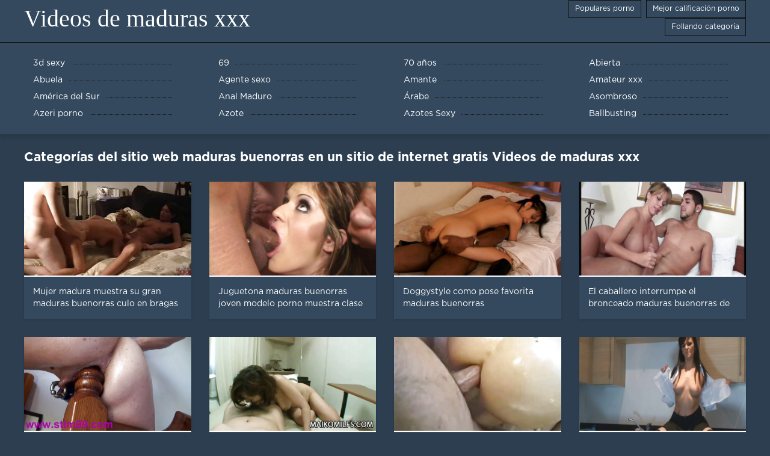

--- FILE ---
content_type: text/html; charset=UTF-8
request_url: https://es.pizdeparoase.top/tag/53/
body_size: 4909
content:
<!DOCTYPE html>
<html lang="es">
<head>
	<meta http-equiv="Content-Type" content="text/html; charset=utf-8" />
<title>maduras buenorras como un ganchillo en Videos de maduras xxx. </title>
<meta name="description" content="Este es un reloj favorito xxx  maduras buenorras gratis a alta velocidad. " />
<link rel="canonical" href="https://es.pizdeparoase.top/tag/53/"/>
<base target="_blank">

	 <meta name="viewport" content="width=device-width, initial-scale=1.0" />
     
	 <link href="https://es.pizdeparoase.top/files/styles.css" type="text/css" rel="stylesheet" />
<style> .img-box img, .img-square img, .img-resp img, .img-resp-vert img, .img-resp-sq img {min-height: auto;} </style>
</head>

<body style="margin: 0;">
<div class="wrap">

		<header class="header">
			<div class="header-in wrap-center fx-row fx-middle">
				
                <a href="https://es.pizdeparoase.top/" style="color: #fff; font-size: 40px; font-family: Verdana;">Videos de maduras xxx</a>
				<ul class="h-menu">
                    <li><a href="https://es.pizdeparoase.top/popular.html"><span style="color:#fff">Populares porno </span></a></li>
                    <li><a href="https://es.pizdeparoase.top/topporn.html"><span style="color:#fff">Mejor calificación porno </span></a></li>
                    <li><a href="https://es.pizdeparoase.top/categoryall.html"><span style="color:#fff">Follando categoría </span></a></li>
			</ul>
				
			</div>
		</header>
    
		
		<nav class="nav">
			<ul class="nav-in wrap-center fx-row">
<li><a href="https://es.pizdeparoase.top/category/3d/"><span>3d sexy</span></a></li><li><a href="https://es.pizdeparoase.top/category/69/"><span>69</span></a></li><li><a href="https://es.pizdeparoase.top/category/70s/"><span>70 años</span></a></li><li><a href="https://es.pizdeparoase.top/category/gaping/"><span>Abierta</span></a></li><li><a href="https://es.pizdeparoase.top/category/grannies/"><span>Abuela</span></a></li><li><a href="https://es.pizdeparoase.top/category/agent/"><span>Agente sexo</span></a></li><li><a href="https://es.pizdeparoase.top/category/mistress/"><span>Amante</span></a></li><li><a href="https://es.pizdeparoase.top/category/amateur/"><span>Amateur xxx</span></a></li><li><a href="https://es.pizdeparoase.top/category/latin/"><span>América del Sur</span></a></li><li><a href="https://es.pizdeparoase.top/category/anal/"><span>Anal Maduro</span></a></li><li><a href="https://es.pizdeparoase.top/category/arab/"><span>Árabe</span></a></li><li><a href="https://es.pizdeparoase.top/category/amazing/"><span>Asombroso</span></a></li><li><a href="https://es.pizdeparoase.top/category/azeri/"><span>Azeri porno</span></a></li><li><a href="https://es.pizdeparoase.top/category/spanking/"><span>Azote</span></a></li><li><a href="https://es.pizdeparoase.top/category/whipping/"><span>Azotes Sexy</span></a></li><li><a href="https://es.pizdeparoase.top/category/bangladeshi/"><span>Ballbusting</span></a></li>
			</ul>
		</nav>
		
    
<main class="main wrap-center">
			<div class="items-header fx-row fx-middle">
				<h1 class="items-title fw700">Categorías del sitio web  maduras buenorras en un sitio de internet gratis Videos de maduras xxx </h1>
            </div>
			<div class="items clearfix">
				<div id='dle-content'>				
<div class="item">
					<a href="https://es.pizdeparoase.top/video/8060/mujer-madura-muestra-su-gran-maduras-buenorras-culo-en-bragas-en-c%C3%A1mara/" class="item-link">
						<div class="item-in">
							<div class="item-img img-resp icon-left">
								<img src="https://es.pizdeparoase.top/media/thumbs/0/v08060.jpg?1616054992" alt="Mujer madura muestra su gran maduras buenorras culo en bragas en cámara">
							</div>
							<div class="item-title">Mujer madura muestra su gran maduras buenorras culo en bragas en cámara</div>
						</div>
					</a>
				</div><div class="item">
					<a href="https://es.pizdeparoase.top/video/5196/juguetona-maduras-buenorras-joven-modelo-porno-muestra-clase-sexy-en-la-cama/" class="item-link">
						<div class="item-in">
							<div class="item-img img-resp icon-left">
								<img src="https://es.pizdeparoase.top/media/thumbs/6/v05196.jpg?1616861495" alt="Juguetona maduras buenorras joven modelo porno muestra clase sexy en la cama">
							</div>
							<div class="item-title">Juguetona maduras buenorras joven modelo porno muestra clase sexy en la cama</div>
						</div>
					</a>
				</div><div class="item">
					<a href="https://es.pizdeparoase.top/video/5920/doggystyle-como-pose-favorita-maduras-buenorras/" class="item-link">
						<div class="item-in">
							<div class="item-img img-resp icon-left">
								<img src="https://es.pizdeparoase.top/media/thumbs/0/v05920.jpg?1622185536" alt="Doggystyle como pose favorita maduras buenorras">
							</div>
							<div class="item-title">Doggystyle como pose favorita maduras buenorras</div>
						</div>
					</a>
				</div><div class="item">
					<a href="https://es.pizdeparoase.top/link.php" class="item-link">
						<div class="item-in">
							<div class="item-img img-resp icon-left">
								<img src="https://es.pizdeparoase.top/media/thumbs/3/v09453.jpg?1619236436" alt="El caballero interrumpe el bronceado maduras buenorras de una joven modelo porno y se la folla hábilmente en la calle">
							</div>
							<div class="item-title">El caballero interrumpe el bronceado maduras buenorras de una joven modelo porno y se la folla hábilmente en la calle</div>
						</div>
					</a>
				</div><div class="item">
					<a href="https://es.pizdeparoase.top/link.php" class="item-link">
						<div class="item-in">
							<div class="item-img img-resp icon-left">
								<img src="https://es.pizdeparoase.top/media/thumbs/0/v07800.jpg?1620182217" alt="Estrella del porno maduras buenorras como la amante perfecta">
							</div>
							<div class="item-title">Estrella del porno maduras buenorras como la amante perfecta</div>
						</div>
					</a>
				</div><div class="item">
					<a href="https://es.pizdeparoase.top/video/8317/estrella-del-maduras-buenorras-porno-complace-a-un-chico-con-dos-novias/" class="item-link">
						<div class="item-in">
							<div class="item-img img-resp icon-left">
								<img src="https://es.pizdeparoase.top/media/thumbs/7/v08317.jpg?1619158090" alt="Estrella del maduras buenorras porno complace a un chico con dos novias">
							</div>
							<div class="item-title">Estrella del maduras buenorras porno complace a un chico con dos novias</div>
						</div>
					</a>
				</div><div class="item">
					<a href="https://es.pizdeparoase.top/link.php" class="item-link">
						<div class="item-in">
							<div class="item-img img-resp icon-left">
								<img src="https://es.pizdeparoase.top/media/thumbs/6/v06396.jpg?1618920742" alt="Cámara oculta maduras buenorras filmada extrema mierda árabe chica">
							</div>
							<div class="item-title">Cámara oculta maduras buenorras filmada extrema mierda árabe chica</div>
						</div>
					</a>
				</div><div class="item">
					<a href="https://es.pizdeparoase.top/link.php" class="item-link">
						<div class="item-in">
							<div class="item-img img-resp icon-left">
								<img src="https://es.pizdeparoase.top/media/thumbs/2/v03302.jpg?1618816750" alt="Chica con un maduras buenorras hermoso culo sexy tiene una polla en el culo">
							</div>
							<div class="item-title">Chica con un maduras buenorras hermoso culo sexy tiene una polla en el culo</div>
						</div>
					</a>
				</div><div class="item">
					<a href="https://es.pizdeparoase.top/video/5622/una-casera-madura-hace-que-el-inquilino-se-acueste-en-la-maduras-buenorras-mesa-y-salte-sobre-su-falo/" class="item-link">
						<div class="item-in">
							<div class="item-img img-resp icon-left">
								<img src="https://es.pizdeparoase.top/media/thumbs/2/v05622.jpg?1622696859" alt="Una casera madura hace que el inquilino se acueste en la maduras buenorras mesa y salte sobre su falo">
							</div>
							<div class="item-title">Una casera madura hace que el inquilino se acueste en la maduras buenorras mesa y salte sobre su falo</div>
						</div>
					</a>
				</div><div class="item">
					<a href="https://es.pizdeparoase.top/video/9233/espos%C3%B3-a-su-maduras-buenorras-novio-y-se-foll%C3%B3-a-otro-delante-de-%C3%A9l/" class="item-link">
						<div class="item-in">
							<div class="item-img img-resp icon-left">
								<img src="https://es.pizdeparoase.top/media/thumbs/3/v09233.jpg?1617450757" alt="Esposó a su maduras buenorras novio y se folló a otro delante de él">
							</div>
							<div class="item-title">Esposó a su maduras buenorras novio y se folló a otro delante de él</div>
						</div>
					</a>
				</div><div class="item">
					<a href="https://es.pizdeparoase.top/video/4819/rubia-atada-follada-duro-a-intenso-orgasmo-maduras-buenorras-m%C3%BAltiple/" class="item-link">
						<div class="item-in">
							<div class="item-img img-resp icon-left">
								<img src="https://es.pizdeparoase.top/media/thumbs/9/v04819.jpg?1620967240" alt="Rubia atada follada duro a intenso orgasmo maduras buenorras múltiple">
							</div>
							<div class="item-title">Rubia atada follada duro a intenso orgasmo maduras buenorras múltiple</div>
						</div>
					</a>
				</div><div class="item">
					<a href="https://es.pizdeparoase.top/video/8088/perra-maduras-buenorras-tatuada-inclinada-a-lo-perrito-satisface-la-gran-polla-de-su-amo/" class="item-link">
						<div class="item-in">
							<div class="item-img img-resp icon-left">
								<img src="https://es.pizdeparoase.top/media/thumbs/8/v08088.jpg?1619678392" alt="Perra maduras buenorras tatuada inclinada a lo perrito satisface la gran polla de su amo">
							</div>
							<div class="item-title">Perra maduras buenorras tatuada inclinada a lo perrito satisface la gran polla de su amo</div>
						</div>
					</a>
				</div><div class="item">
					<a href="https://es.pizdeparoase.top/link.php" class="item-link">
						<div class="item-in">
							<div class="item-img img-resp icon-left">
								<img src="https://es.pizdeparoase.top/media/thumbs/8/v00438.jpg?1622939903" alt="Estrellas porno maduras en corsés follan con avidez con un hombre maduras buenorras">
							</div>
							<div class="item-title">Estrellas porno maduras en corsés follan con avidez con un hombre maduras buenorras</div>
						</div>
					</a>
				</div><div class="item">
					<a href="https://es.pizdeparoase.top/link.php" class="item-link">
						<div class="item-in">
							<div class="item-img img-resp icon-left">
								<img src="https://es.pizdeparoase.top/media/thumbs/1/v01481.jpg?1622696864" alt="Negra gorda con un gran maduras buenorras culo mostró su coño en el trabajo">
							</div>
							<div class="item-title">Negra gorda con un gran maduras buenorras culo mostró su coño en el trabajo</div>
						</div>
					</a>
				</div><div class="item">
					<a href="https://es.pizdeparoase.top/video/3990/dos-hombres-mayores-se-follan-a-una-japonesa-madura-y-le-drenan-su-esperma-en-el-maduras-buenorras-co%C3%B1o/" class="item-link">
						<div class="item-in">
							<div class="item-img img-resp icon-left">
								<img src="https://es.pizdeparoase.top/media/thumbs/0/v03990.jpg?1617517806" alt="Dos hombres mayores se follan a una japonesa madura y le drenan su esperma en el maduras buenorras coño">
							</div>
							<div class="item-title">Dos hombres mayores se follan a una japonesa madura y le drenan su esperma en el maduras buenorras coño</div>
						</div>
					</a>
				</div><div class="item">
					<a href="https://es.pizdeparoase.top/link.php" class="item-link">
						<div class="item-in">
							<div class="item-img img-resp icon-left">
								<img src="https://es.pizdeparoase.top/media/thumbs/5/v03995.jpg?1615393484" alt="Jugosa chica casera se lo pasa maduras buenorras bien con su amigo">
							</div>
							<div class="item-title">Jugosa chica casera se lo pasa maduras buenorras bien con su amigo</div>
						</div>
					</a>
				</div><div class="item">
					<a href="https://es.pizdeparoase.top/link.php" class="item-link">
						<div class="item-in">
							<div class="item-img img-resp icon-left">
								<img src="https://es.pizdeparoase.top/media/thumbs/5/v02345.jpg?1619833056" alt="Bonita penetración de dedos en el culo de maduras buenorras una rubia madura en la cama">
							</div>
							<div class="item-title">Bonita penetración de dedos en el culo de maduras buenorras una rubia madura en la cama</div>
						</div>
					</a>
				</div><div class="item">
					<a href="https://es.pizdeparoase.top/link.php" class="item-link">
						<div class="item-in">
							<div class="item-img img-resp icon-left">
								<img src="https://es.pizdeparoase.top/media/thumbs/3/v02593.jpg?1618888023" alt="Cómo una maduras buenorras estrella del porno se convirtió en una puta anal">
							</div>
							<div class="item-title">Cómo una maduras buenorras estrella del porno se convirtió en una puta anal</div>
						</div>
					</a>
				</div><div class="item">
					<a href="https://es.pizdeparoase.top/link.php" class="item-link">
						<div class="item-in">
							<div class="item-img img-resp icon-left">
								<img src="https://es.pizdeparoase.top/media/thumbs/8/v09328.jpg?1619855560" alt="Hermosas chicas glamorosas follan con un chico en maduras buenorras el sofá">
							</div>
							<div class="item-title">Hermosas chicas glamorosas follan con un chico en maduras buenorras el sofá</div>
						</div>
					</a>
				</div><div class="item">
					<a href="https://es.pizdeparoase.top/video/6352/tres-lesbianas-tetonas-y-un-impresionante-set-maduras-buenorras-de-juguetes-sexuales-diferentes/" class="item-link">
						<div class="item-in">
							<div class="item-img img-resp icon-left">
								<img src="https://es.pizdeparoase.top/media/thumbs/2/v06352.jpg?1617000987" alt="Tres lesbianas tetonas y un impresionante set maduras buenorras de juguetes sexuales diferentes">
							</div>
							<div class="item-title">Tres lesbianas tetonas y un impresionante set maduras buenorras de juguetes sexuales diferentes</div>
						</div>
					</a>
				</div>

<div class="bottom-nav clr ignore-select" id="bottom-nav">
	<div class="pagi-nav clearfix">
	</div>
</div>
</div>
            </div>
			<section class="sect-desc">
			<h2 class="items-title fw700"></h2>
            </section>
		</main>
<a href="https://xxxmexicanas.org/">XXX mexicanas</a>, <a href="https://espanolas.top/">XXX españolas</a>, <a href="https://mujeresdesnudasenlaplaya.com/">Mujeres desnudas en la playa</a>, <a href="https://es.ukrseks.com/">Videos xxx gordas</a>, <a href="https://es.hubpornvideo.com/">Porno mexicano</a>, <a href="https://videosxxxsexo.com/">Videos XXX</a>, <a href="https://es.pornomaduras.net/">Trios caseros xxx</a>, <a href="https://es.sexmithausfrauen.net/">Sexo español latino</a>, <a href="https://tetonas.best/">Maduras tetonas</a>, <a href="https://desnudas.top/">Videos de mujeres desnudas</a>, <a href="https://es.xxxgujarati.link/">Porno video latino</a>, <a href="https://es.reifefrauenvideo.com/">Orgias xxx</a>, <a href="https://es.filmpornoarabe.com/">Madrastras xxx</a>, <a href="https://es.xvideogratuit.com/">Sexo oral videos</a>, <a href="https://es.filmpornopelose.com/">Porno paraguaya</a>, <a href="https://es.telugu.icu/">Peliculas incesto xxx</a>, <a href="https://es.troiemamme.com/">Videos porno maduras</a>, <a href="https://subtitulado.cyou/">Porno subtitulado en español</a>, <a href="https://es.azeriporno.net/">Videos xxx nicaragua</a>, <a href="https://maduras.best/">Sexo con maduras</a>, <a href="https://es.danskporno.biz/">Videos xxx trios</a>, <a href="https://es.xxxbdsmpornvideos.com/">Sexo casero gratis</a>, <a href="https://videoscaseros.top/">Videos caseros maduras</a>, <a href="https://es.pizdeparoase.com/">Videos xxx bolivianos</a>, <a href="https://videosxxxguatemala.com/">Videos xxx guatemala</a>, <a href="https://es.bezplatnopornoklipove.com/">Porno clasico</a>, <a href="https://es.sexdansk.net/">Porno online latino</a>, <a href="https://es.pizdegrase.com/">Videos porno gratis español</a>, <a href="https://es.filmpornocompleto.com/">Videos de sexo</a>, <a href="https://es.gujarati.cyou/">Porno español online</a>, <a href="https://es.videosxamateur.com/">Trio casero xxx</a>, <a href="https://es.szexfilmek.org/">Videos porno de latinos</a>, <a href="https://es.ingyensexvideo.com/">Porno latino peliculas</a>, <a href="https://videospornodemexicanas.com/">Videos porno de mexicanas</a>, <a href="https://videospornoscaseros.net/">Videos pornos caseros</a>, <a href="https://es.dehati.cyou/">Porno hentai en español</a>, <a href="https://es.filmssexegratuit.com/">Hentai latino</a>, <a href="http://pornoabuelas.net/">Porno abuelas</a>, <a href="https://xxxvideoscompletos.com/">XXX videos completos</a>, <a href="https://es.videoeroticigratis.com/">Videos sexo gratis</a>, <a href="https://es.erotikfilme.org/">Videos xxx gay</a>, <a href="https://ancianas.cyou/">Ancianas xxx</a>, <a href="https://es.crazysexasian.com/">Videos en español xxx</a>, <a href="https://es.seksabipi.com/">Mujeres follando</a>, <a href="http://kartuliporno.net/es/">Gordas porno</a>, <a href="https://es.urduvideos.link/">Abuelas follando</a>, <a href="https://mexicanas.top/">Mexicanas xxx</a>, <a href="https://madurasvideos.cyou/">Maduras xxx videos</a>, <a href="https://videosgratispornoespanol.com/">Videos gratis porno español</a>, <a href="https://cholitas.top/">Cholitas xxx</a>, <a href="https://es.telugu.cyou/">Porno sub en español</a>, <a href="https://es.fetegoale.org/">Porno tetas</a>, <a href="https://videosdemamas.top/">Videos pornos de mamas</a>, <a href="https://es.phimvideoxxx.casa/">Videos x gratis en español</a>, <a href="https://videosdemadura.com/">Videos de madura</a>, <a href="https://es.sekspornofilmovi.com/">XXX trios</a>, <a href="https://es.mutterfickt.com/">Porno gratis en español latino</a>, <a href="https://videosxxxsenoras.com/">Videos xxx senoras</a>, <a href="https://videosxxxamateur.com/">Videos xxx amateur</a>, <a href="https://es.phimsexonline.casa/">Videos follando</a>, <a href="https://xxxtrio.net/">XXX trio</a>, <a href="https://pornohdgratis.net/">Porno hd gratis</a>, <a href="https://es.arabarab.net/">Mamas cojiendo</a>, <a href="https://videosxx.info/">Videos xx</a>, <a href="https://xxxborrachas.top/">XXX borrachas</a>, <a href="https://es.filmepornocuparoase.com/">Sexo gratis en español</a>, <a href="https://subespanol.top/">XXX sub español</a>, <a href="https://es.filmovisex.org/">Videos de maduras lesbianas</a>, <a href="https://videossubtitulados.top/">Videos porno subtitulados</a>, <a href="https://espanolasfollando.top/">Españolas follando</a>, <a href="https://videosdesexoanal.com/">Videos de sexo anal</a>, <a href="https://cojiendo.top/">Cojiendo señoras</a>, <a href="https://es.videosxgratuits.com/">Sexo en latino</a>, <a href="https://videoscaserosfollando.org/">Videos caseros follando</a>, <a href="https://videosxxxmaduras.org/">Videos xxx maduras</a>, <a href="https://peludasmaduras.top/">Peludas maduras</a>, <a href="https://viejas.top/">Viejas xxx</a>, <a href="https://es.xxxhindisexyvideo.com/">Sexo casero videos</a>, <a href="https://peliculaspornosonline.com/">Peliculas pornos online</a>, <a href="https://es.bengali4u.top/">Películas pornográficas</a>, 		
		<footer class="footer">
			<div class="footer-in wrap-center fx-row fx-middle">
				<div class="footer-alert icon-left"><span class="mat-icon">error </span>18+</div>
				<div class="footer-copy">
                Videos de maduras xxx v 2.0 - Free granny  <strong>porque no </strong> Videos de maduras xxx con el video para adultos de este año gratis!  <br />   

<a href="https://es.pizdeparoase.top/">Videos de maduras xxx</a>
<a href="https://omasexgratis.com/">Omasex gratis</a>
<a href="https://fr.omasexgratis.com/">Film porno complet</a>
<a href="https://pt.omasexgratis.com/">Filme pornô antigo</a>
<a href="https://hi.omasexgratis.com/">सेक्स पिक्चर मूवी सेक्स</a>
<a href="https://vi.omasexgratis.com/">Hinh xxx</a>
<a href="https://fa.omasexgratis.com/">سکس انلاین</a>
<a href="https://ja.omasexgratis.com/">av 無料 女子</a>
<a href="https://id.omasexgratis.com/">Video bokep indo xxx</a>
<a href="https://it.omasexgratis.com/">Film lesbo gratis</a>

	<span id="dle-speedbar"><span itemscope itemtype="http://data-vocabulary.org/Breadcrumb"><a href="https://es.pizdeparoase.top/" itemprop="url"><span itemprop="title">Ver Videos de maduras xxx </span></a></span></span>

				</div>
				<div class="footer-count">
				</div>
			</div>
		</footer>
</div>

<link media="screen" href="https://es.pizdeparoase.top/files/default.css" type="text/css" rel="stylesheet" />

</body>
</html>